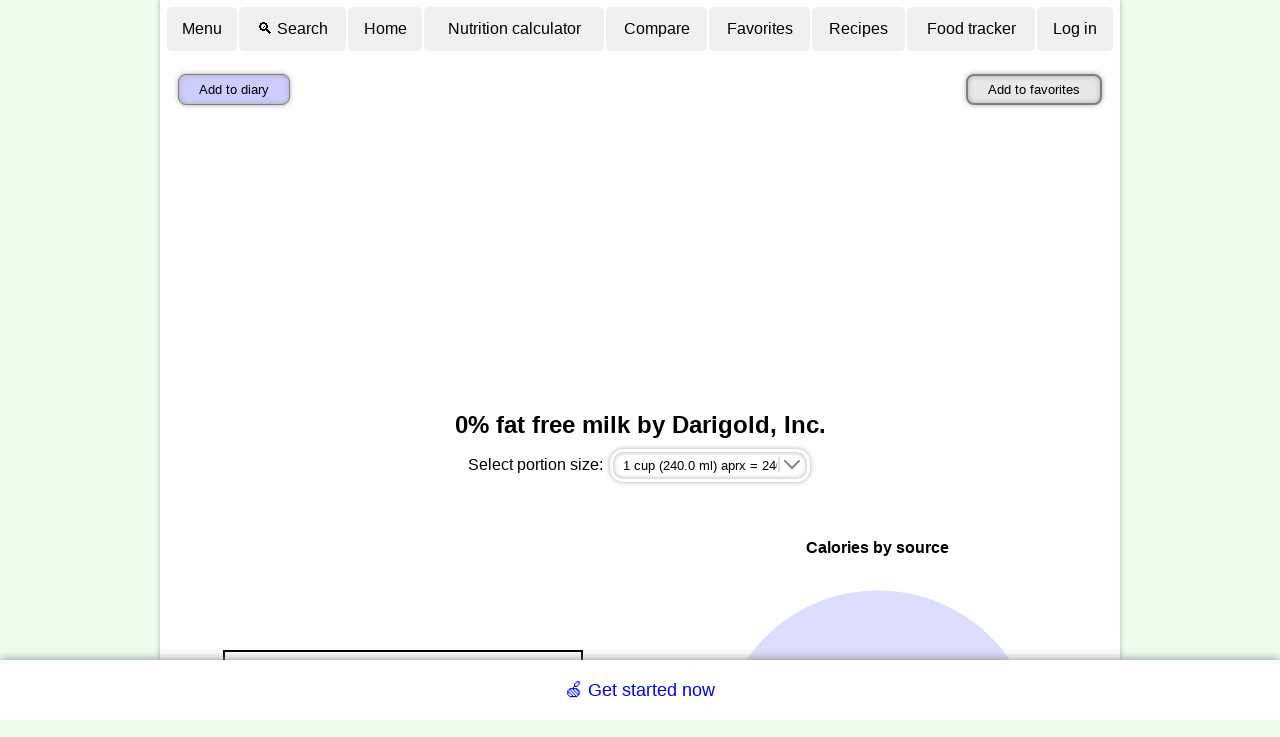

--- FILE ---
content_type: text/html; charset=utf-8
request_url: https://www.google.com/recaptcha/api2/aframe
body_size: 265
content:
<!DOCTYPE HTML><html><head><meta http-equiv="content-type" content="text/html; charset=UTF-8"></head><body><script nonce="woowahN3dS5V2eVhnOp_Ag">/** Anti-fraud and anti-abuse applications only. See google.com/recaptcha */ try{var clients={'sodar':'https://pagead2.googlesyndication.com/pagead/sodar?'};window.addEventListener("message",function(a){try{if(a.source===window.parent){var b=JSON.parse(a.data);var c=clients[b['id']];if(c){var d=document.createElement('img');d.src=c+b['params']+'&rc='+(localStorage.getItem("rc::a")?sessionStorage.getItem("rc::b"):"");window.document.body.appendChild(d);sessionStorage.setItem("rc::e",parseInt(sessionStorage.getItem("rc::e")||0)+1);localStorage.setItem("rc::h",'1769073125460');}}}catch(b){}});window.parent.postMessage("_grecaptcha_ready", "*");}catch(b){}</script></body></html>

--- FILE ---
content_type: application/javascript; charset=UTF-8
request_url: https://www.nutritionvalue.org/cdn-cgi/challenge-platform/scripts/jsd/main.js
body_size: 9235
content:
window._cf_chl_opt={AKGCx8:'b'};~function(z6,UE,Uf,UA,Ua,UF,Ut,UP,UX,z1){z6=T,function(V,K,zZ,z5,U,z){for(zZ={V:696,K:449,U:538,z:624,c:655,Y:509,R:542,b:609,H:492,J:635,C:546,D:496,L:472},z5=T,U=V();!![];)try{if(z=-parseInt(z5(zZ.V))/1+-parseInt(z5(zZ.K))/2*(-parseInt(z5(zZ.U))/3)+-parseInt(z5(zZ.z))/4*(-parseInt(z5(zZ.c))/5)+-parseInt(z5(zZ.Y))/6*(parseInt(z5(zZ.R))/7)+parseInt(z5(zZ.b))/8*(parseInt(z5(zZ.H))/9)+parseInt(z5(zZ.J))/10*(parseInt(z5(zZ.C))/11)+-parseInt(z5(zZ.D))/12*(parseInt(z5(zZ.L))/13),z===K)break;else U.push(U.shift())}catch(c){U.push(U.shift())}}(N,304647),UE=this||self,Uf=UE[z6(594)],UA={},UA[z6(642)]='o',UA[z6(495)]='s',UA[z6(466)]='u',UA[z6(563)]='z',UA[z6(478)]='n',UA[z6(539)]='I',UA[z6(657)]='b',Ua=UA,UE[z6(687)]=function(V,K,U,z,c5,c4,c3,zN,Y,H,J,C,D,L,S){if(c5={V:444,K:508,U:653,z:526,c:667,Y:584,R:526,b:667,H:592,J:684,C:476,D:592,L:684,d:476,S:490,k:522,n:440,i:524,O:653,l:654,y:660,W:585,s:662,j:683,G:520},c4={V:576,K:524,U:520,z:541},c3={V:488,K:518,U:468,z:529},zN=z6,Y={'ViVia':function(i,O){return i+O},'VPvOJ':function(i,O){return i===O},'NjJKB':function(i,O){return i(O)},'LjbPt':function(i,O){return i<O},'ptHYO':function(i,O){return O===i},'Edfox':zN(c5.V),'TAnyY':function(i,O){return i+O},'JSpcv':function(i,O,y){return i(O,y)}},Y[zN(c5.K)](null,K)||void 0===K)return z;for(H=Y[zN(c5.U)](UI,K),V[zN(c5.z)][zN(c5.c)]&&(H=H[zN(c5.Y)](V[zN(c5.R)][zN(c5.b)](K))),H=V[zN(c5.H)][zN(c5.J)]&&V[zN(c5.C)]?V[zN(c5.D)][zN(c5.L)](new V[(zN(c5.d))](H)):function(i,zV,O){for(zV=zN,i[zV(c4.V)](),O=0;O<i[zV(c4.K)];i[O]===i[Y[zV(c4.U)](O,1)]?i[zV(c4.z)](O+1,1):O+=1);return i}(H),J='nAsAaAb'.split('A'),J=J[zN(c5.S)][zN(c5.k)](J),C=0;Y[zN(c5.n)](C,H[zN(c5.i)]);D=H[C],L=Ue(V,K,D),Y[zN(c5.O)](J,L)?(S=L==='s'&&!V[zN(c5.l)](K[D]),Y[zN(c5.y)](Y[zN(c5.W)],Y[zN(c5.s)](U,D))?R(U+D,L):S||Y[zN(c5.j)](R,U+D,K[D])):R(Y[zN(c5.G)](U,D),L),C++);return z;function R(i,O,zT){zT=zN,Object[zT(c3.V)][zT(c3.K)][zT(c3.U)](z,O)||(z[O]=[]),z[O][zT(c3.z)](i)}},UF=z6(569)[z6(537)](';'),Ut=UF[z6(490)][z6(522)](UF),UE[z6(494)]=function(V,K,c9,c8,zK,U,z,Y,R,H){for(c9={V:587,K:583,U:524,z:593,c:616,Y:529,R:604,b:626},c8={V:550,K:436,U:604,z:513,c:632},zK=z6,U={'SCxvW':function(J,C){return J+C},'dTqQI':zK(c9.V),'jOgdi':function(J,C){return J(C)}},z=Object[zK(c9.K)](K),Y=0;Y<z[zK(c9.U)];Y++)if(R=z[Y],'f'===R&&(R='N'),V[R]){for(H=0;H<K[z[Y]][zK(c9.U)];-1===V[R][zK(c9.z)](K[z[Y]][H])&&(U[zK(c9.c)](Ut,K[z[Y]][H])||V[R][zK(c9.Y)](U[zK(c9.R)]('o.',K[z[Y]][H]))),H++);}else V[R]=K[z[Y]][zK(c9.b)](function(J,zU){if(zU=zK,zU(c8.V)!==zU(c8.K))return'o.'+J;else U(U[zU(c8.U)](U[zU(c8.z)],z[zU(c8.c)]))})},UP=function(cg,cx,cw,cP,cF,cI,ce,ca,zc,K,U,z,c){return cg={V:531,K:434,U:573,z:558,c:633,Y:479,R:450},cx={V:575,K:617,U:562,z:471,c:461,Y:537,R:562,b:457,H:523,J:682,C:532,D:493,L:529,d:562,S:453,k:614,n:457,i:639,O:631,l:438,y:646,W:460,s:562,j:637,G:529,h:647,E:637,f:562},cw={V:524},cP={V:474,K:564,U:591,z:524,c:437,Y:637,R:488,b:518,H:468,J:488,C:518,D:620,L:537,d:562,S:488,k:518,n:617,i:475,O:697,l:529,y:529,W:470,s:560,j:455,G:529,h:690,E:562,f:675,A:523,a:488,o:676,e:567,I:577,F:475,Z:558,P:694,X:651,x:611,g:529,M:475,v:686,B:489,m:529,Q:651,N0:487,N1:529,N2:535,N3:498,N4:693,N5:529,N6:529,N7:646},cF={V:568},cI={V:525,K:464},ce={V:491,K:525,U:566,z:637,c:601},ca={V:481},zc=z6,K={'gPNAr':function(Y){return Y()},'NgMil':zc(cg.V),'sJVtY':function(Y,R){return Y==R},'HrCkT':function(Y,R){return Y*R},'SjScE':zc(cg.K),'ovlNr':function(Y,R){return Y==R},'RPbDp':function(Y,R){return Y>R},'odHcs':function(Y,R){return Y<R},'ejXLt':function(Y,R){return Y(R)},'OSRCp':function(Y,R){return Y<R},'aeyVq':function(Y,R){return Y&R},'nTQOC':function(Y,R){return Y(R)},'RyJvx':function(Y,R){return Y<<R},'SaONL':function(Y,R){return Y(R)},'NlmKO':zc(cg.U),'tiyMi':zc(cg.z),'VuYaz':function(Y,R){return Y<<R},'JIxoS':function(Y,R){return Y<<R},'hAmsc':function(Y,R){return Y>R},'PohaS':function(Y,R){return Y-R},'bzTgk':function(Y,R){return Y==R},'AFbWz':function(Y,R){return Y==R},'aBWBU':function(Y,R){return Y&R},'UeqaR':function(Y,R){return R==Y},'wgOmu':function(Y,R){return Y(R)},'didhw':function(Y,R){return R!=Y},'uVfWA':zc(cg.c),'AaKaT':function(Y,R){return R==Y},'mTSrR':function(Y,R){return R!=Y},'flkpq':function(Y,R){return Y==R},'vNPTK':function(Y,R){return Y(R)},'SiIIO':function(Y,R){return R*Y},'ZXJPF':function(Y,R){return R&Y},'MypXY':function(Y,R){return Y(R)},'GmOyl':function(Y,R){return R!=Y},'pWyaa':function(Y,R){return Y(R)},'OBPtk':function(Y,R){return R==Y},'BNiJW':function(Y,R){return Y+R}},U=String[zc(cg.Y)],z={'h':function(Y,zR,R){return zR=zc,R={'SgagO':function(b,zY){return zY=T,K[zY(ca.V)](b)},'JLOku':zR(cI.V),'ODPeG':K[zR(cI.K)]},Y==null?'':z.g(Y,6,function(b,zb){if(zb=zR,R[zb(ce.V)]===zb(ce.K))return R[zb(ce.U)][zb(ce.z)](b);else if(!R){if(L=!![],!R[zb(ce.c)](d))return;S(function(y){i(O,y)})}})},'g':function(Y,R,H,zH,J,ct,C,D,L,S,i,O,y,W,s,j,G,X,x,E,A,o,I,F){if(zH=zc,J={'FQgxE':function(Z,P,zp){return zp=T,K[zp(cF.V)](Z,P)}},K[zH(cP.V)]===zH(cP.K))return ct={V:475},K[zH(cP.U)](null,Y)?'':K[zH(cP.U)]('',R)?null:j.i(H[zH(cP.z)],32768,function(P,zJ){return zJ=zH,C[zJ(ct.V)](P)});else{if(K[zH(cP.c)](null,Y))return'';for(D={},L={},S='',i=2,O=3,y=2,W=[],s=0,j=0,G=0;G<Y[zH(cP.z)];G+=1)if(E=Y[zH(cP.Y)](G),Object[zH(cP.R)][zH(cP.b)][zH(cP.H)](D,E)||(D[E]=O++,L[E]=!0),A=S+E,Object[zH(cP.J)][zH(cP.C)][zH(cP.H)](D,A))S=A;else for(o=zH(cP.D)[zH(cP.L)]('|'),I=0;!![];){switch(o[I++]){case'0':S=String(E);continue;case'1':0==i&&(i=Math[zH(cP.d)](2,y),y++);continue;case'2':D[A]=O++;continue;case'3':if(Object[zH(cP.S)][zH(cP.k)][zH(cP.H)](L,S)){if(K[zH(cP.n)](256,S[zH(cP.i)](0))){for(C=0;K[zH(cP.O)](C,y);s<<=1,K[zH(cP.U)](j,R-1)?(j=0,W[zH(cP.l)](H(s)),s=0):j++,C++);for(F=S[zH(cP.i)](0),C=0;8>C;s=s<<1|1.37&F,R-1==j?(j=0,W[zH(cP.y)](K[zH(cP.W)](H,s)),s=0):j++,F>>=1,C++);}else{for(F=1,C=0;K[zH(cP.s)](C,y);s=s<<1|F,R-1==j?(j=0,W[zH(cP.y)](H(s)),s=0):j++,F=0,C++);for(F=S[zH(cP.i)](0),C=0;16>C;s=s<<1.72|K[zH(cP.j)](F,1),K[zH(cP.c)](j,R-1)?(j=0,W[zH(cP.G)](K[zH(cP.h)](H,s)),s=0):j++,F>>=1,C++);}i--,i==0&&(i=Math[zH(cP.E)](2,y),y++),delete L[S]}else for(F=D[S],C=0;C<y;s=K[zH(cP.f)](s,1)|F&1,j==R-1?(j=0,W[zH(cP.G)](K[zH(cP.A)](H,s)),s=0):j++,F>>=1,C++);continue;case'4':i--;continue}break}if(''!==S){if(Object[zH(cP.a)][zH(cP.k)][zH(cP.H)](L,S)){if(K[zH(cP.o)]===zH(cP.e)){if(X=j(),X===null)return;D=(H&&S(G),L(function(){X()},J[zH(cP.I)](X,1e3)))}else{if(256>S[zH(cP.F)](0)){if(zH(cP.Z)!==K[zH(cP.P)])return x={},x.r={},x.e=K,x;else{for(C=0;C<y;s<<=1,j==R-1?(j=0,W[zH(cP.G)](K[zH(cP.W)](H,s)),s=0):j++,C++);for(F=S[zH(cP.F)](0),C=0;8>C;s=K[zH(cP.X)](s,1)|F&1.53,K[zH(cP.c)](j,R-1)?(j=0,W[zH(cP.G)](H(s)),s=0):j++,F>>=1,C++);}}else{for(F=1,C=0;K[zH(cP.O)](C,y);s=K[zH(cP.x)](s,1)|F,j==R-1?(j=0,W[zH(cP.g)](H(s)),s=0):j++,F=0,C++);for(F=S[zH(cP.M)](0),C=0;K[zH(cP.v)](16,C);s=K[zH(cP.x)](s,1)|F&1,K[zH(cP.c)](j,K[zH(cP.B)](R,1))?(j=0,W[zH(cP.m)](H(s)),s=0):j++,F>>=1,C++);}i--,0==i&&(i=Math[zH(cP.E)](2,y),y++),delete L[S]}}else for(F=D[S],C=0;C<y;s=K[zH(cP.Q)](s,1)|1.8&F,K[zH(cP.N0)](j,R-1)?(j=0,W[zH(cP.N1)](H(s)),s=0):j++,F>>=1,C++);i--,K[zH(cP.N2)](0,i)&&y++}for(F=2,C=0;C<y;s=K[zH(cP.x)](s,1)|K[zH(cP.N3)](F,1),K[zH(cP.N4)](j,R-1)?(j=0,W[zH(cP.N5)](H(s)),s=0):j++,F>>=1,C++);for(;;)if(s<<=1,j==R-1){W[zH(cP.N6)](H(s));break}else j++;return W[zH(cP.N7)]('')}},'j':function(Y,cX,zC){return cX={V:475},zC=zc,Y==null?'':''==Y?null:z.i(Y[zC(cw.V)],32768,function(R,zD){return zD=zC,Y[zD(cX.V)](R)})},'i':function(Y,R,H,zq,J,C,D,L,S,i,O,y,W,s,j,G,I,E,A,o){for(zq=zc,J=[],C=4,D=4,L=3,S=[],y=K[zq(cx.V)](H,0),W=R,s=1,i=0;K[zq(cx.K)](3,i);J[i]=i,i+=1);for(j=0,G=Math[zq(cx.U)](2,2),O=1;K[zq(cx.z)](O,G);)for(E=K[zq(cx.c)][zq(cx.Y)]('|'),A=0;!![];){switch(E[A++]){case'0':o=y&W;continue;case'1':0==W&&(W=R,y=H(s++));continue;case'2':O<<=1;continue;case'3':j|=(0<o?1:0)*O;continue;case'4':W>>=1;continue}break}switch(j){case 0:for(j=0,G=Math[zq(cx.R)](2,8),O=1;O!=G;o=W&y,W>>=1,K[zq(cx.b)](0,W)&&(W=R,y=K[zq(cx.H)](H,s++)),j|=(0<o?1:0)*O,O<<=1);I=U(j);break;case 1:for(j=0,G=Math[zq(cx.U)](2,16),O=1;K[zq(cx.J)](O,G);o=W&y,W>>=1,K[zq(cx.C)](0,W)&&(W=R,y=H(s++)),j|=(0<o?1:0)*O,O<<=1);I=K[zq(cx.D)](U,j);break;case 2:return''}for(i=J[3]=I,S[zq(cx.L)](I);;){if(s>Y)return'';for(j=0,G=Math[zq(cx.d)](2,L),O=1;O!=G;o=y&W,W>>=1,W==0&&(W=R,y=H(s++)),j|=K[zq(cx.S)](0<o?1:0,O),O<<=1);switch(I=j){case 0:for(j=0,G=Math[zq(cx.d)](2,8),O=1;G!=O;o=K[zq(cx.k)](y,W),W>>=1,K[zq(cx.n)](0,W)&&(W=R,y=K[zq(cx.D)](H,s++)),j|=(0<o?1:0)*O,O<<=1);J[D++]=K[zq(cx.i)](U,j),I=D-1,C--;break;case 1:for(j=0,G=Math[zq(cx.R)](2,16),O=1;K[zq(cx.O)](O,G);o=y&W,W>>=1,0==W&&(W=R,y=H(s++)),j|=(0<o?1:0)*O,O<<=1);J[D++]=K[zq(cx.l)](U,j),I=D-1,C--;break;case 2:return S[zq(cx.y)]('')}if(K[zq(cx.W)](0,C)&&(C=Math[zq(cx.s)](2,L),L++),J[I])I=J[I];else if(D===I)I=i+i[zq(cx.j)](0);else return null;S[zq(cx.G)](I),J[D++]=K[zq(cx.h)](i,I[zq(cx.E)](0)),C--,i=I,C==0&&(C=Math[zq(cx.f)](2,L),L++)}}},c={},c[zc(cg.R)]=z.h,c}(),UX=null,z1=z0(),z3();function z0(YE,zf){return YE={V:463},zf=z6,crypto&&crypto[zf(YE.V)]?crypto[zf(YE.V)]():''}function z4(z,c,YQ,zt,Y,R,b,H){if(YQ={V:552,K:608,U:674,z:504,c:666,Y:552,R:571,b:674,H:519,J:547,C:552,D:606,L:557,d:519,S:603,k:480,n:606},zt=z6,Y={},Y[zt(YQ.V)]=zt(YQ.K),Y[zt(YQ.U)]=zt(YQ.z),R=Y,!z[zt(YQ.c)])return;c===R[zt(YQ.Y)]?(b={},b[zt(YQ.R)]=R[zt(YQ.b)],b[zt(YQ.H)]=z.r,b[zt(YQ.J)]=R[zt(YQ.C)],UE[zt(YQ.D)][zt(YQ.L)](b,'*')):(H={},H[zt(YQ.R)]=R[zt(YQ.b)],H[zt(YQ.d)]=z.r,H[zt(YQ.J)]=zt(YQ.S),H[zt(YQ.k)]=c,UE[zt(YQ.n)][zt(YQ.L)](H,'*'))}function Uo(V,K,zP,z7){return zP={V:483,K:488,U:512,z:468,c:593,Y:445},z7=z6,K instanceof V[z7(zP.V)]&&0<V[z7(zP.V)][z7(zP.K)][z7(zP.U)][z7(zP.z)](K)[z7(zP.c)](z7(zP.Y))}function UM(Yz,zk,V,K){if(Yz={V:485},zk=z6,V={'BZOFo':function(U){return U()}},K=V[zk(Yz.V)](Ux),K===null)return;UX=(UX&&clearTimeout(UX),setTimeout(function(){Uw()},1e3*K))}function UZ(cT,zz,U,z,c,Y,R,b,H,J){U=(cT={V:622,K:448,U:501,z:543,c:605,Y:537,R:677,b:500,H:669,J:482,C:456,D:610,L:659,d:544,S:600,k:648,n:602,i:456,O:665,l:527},zz=z6,{'obnlA':zz(cT.V),'ABfNr':function(C,D,L,d,S){return C(D,L,d,S)},'YvqXp':zz(cT.K),'bqkkx':zz(cT.U),'BKQOp':zz(cT.z)});try{for(z=zz(cT.c)[zz(cT.Y)]('|'),c=0;!![];){switch(z[c++]){case'0':Y[zz(cT.R)]=U[zz(cT.b)];continue;case'1':Uf[zz(cT.H)][zz(cT.J)](Y);continue;case'2':H=U[zz(cT.C)](pRIb1,b,Y[zz(cT.D)],'d.',H);continue;case'3':Y=Uf[zz(cT.L)](U[zz(cT.d)]);continue;case'4':Y[zz(cT.S)]='-1';continue;case'5':H=pRIb1(b,b[U[zz(cT.k)]]||b[U[zz(cT.n)]],'n.',H);continue;case'6':H=U[zz(cT.i)](pRIb1,b,b,'',H);continue;case'7':return R={},R.r=H,R.e=null,R;case'8':Uf[zz(cT.H)][zz(cT.O)](Y);continue;case'9':b=Y[zz(cT.l)];continue;case'10':H={};continue}break}}catch(C){return J={},J.r={},J.e=C,J}}function UB(YR,zu,V,K){return YR={V:629,K:685,U:439},zu=z6,V={'OTUKf':function(U,z){return U(z)}},K=UE[zu(YR.V)],Math[zu(YR.K)](+V[zu(YR.U)](atob,K.t))}function Um(YH,zi,K,U,z,c,Y){return YH={V:549,K:656,U:685,z:549,c:612,Y:656},zi=z6,K={},K[zi(YH.V)]=function(R,b){return R/b},K[zi(YH.K)]=function(R,b){return R>b},U=K,z=3600,c=UB(),Y=Math[zi(YH.U)](U[zi(YH.z)](Date[zi(YH.c)](),1e3)),U[zi(YH.Y)](Y-c,z)?![]:!![]}function z3(Ym,YB,YM,Yg,Yx,za,V,K,U,z,c){if(Ym={V:435,K:516,U:629,z:623,c:623,Y:590,R:596,b:435,H:638,J:511,C:454,D:679,L:530,d:530,S:661,k:586},YB={V:663,K:596,U:554,z:586},YM={V:548},Yg={V:671,K:469,U:475},Yx={V:688},za=z6,V={'tFDSf':function(Y,R,b){return Y(R,b)},'UeXvk':function(Y,R){return Y(R)},'qcLoc':function(Y,R){return Y+R},'LeYnV':function(Y){return Y()},'buYiK':za(Ym.V),'ZwRGS':function(Y,R){return Y!==R},'IgRml':function(Y,R){return R===Y},'dIQnv':za(Ym.K)},K=UE[za(Ym.U)],!K)return;if(!Um())return za(Ym.z)===za(Ym.c)?void 0:![];if(U=![],z=function(ze,R){if(ze=za,R={'wQxuY':function(b,H,J,zo){return zo=T,V[zo(Yx.V)](b,H,J)}},!U){if(U=!![],!Um())return;V[ze(YM.V)](Uw,function(b,zI){if(zI=ze,zI(Yg.V)===zI(Yg.V))R[zI(Yg.K)](z4,K,b);else return U[zI(Yg.U)](z)})}},V[za(Ym.Y)](Uf[za(Ym.R)],za(Ym.b))){if(V[za(Ym.H)](V[za(Ym.J)],za(Ym.C)))return V[za(Ym.D)]('o.',K);else z()}else UE[za(Ym.L)]?Uf[za(Ym.d)](za(Ym.S),z):(c=Uf[za(Ym.k)]||function(){},Uf[za(Ym.k)]=function(zF){zF=za,V[zF(YB.V)](c),Uf[zF(YB.K)]!==V[zF(YB.U)]&&(Uf[zF(YB.z)]=c,z())})}function z2(c,Y,YI,zA,R,b,H,J,l,C,D,L,d,S,k,n,i){if(YI={V:551,K:504,U:641,z:553,c:545,Y:636,R:597,b:634,H:521,J:579,C:664,D:441,L:649,d:484,S:571,k:551,n:519,i:547,O:608,l:606,y:557,W:650,s:537,j:672,G:443,h:505,E:507,f:678,A:571,a:545,o:515,e:450,I:680,F:629,Z:597,P:607,X:572,x:574,g:561,M:433,v:613,B:503,m:572,Q:510,N0:572,N1:589,N2:486,N3:581},zA=z6,R={},R[zA(YI.V)]=zA(YI.K),R[zA(YI.U)]=zA(YI.z),R[zA(YI.c)]=zA(YI.Y),R[zA(YI.R)]=function(O,l){return O+l},R[zA(YI.b)]=function(O,l){return O+l},R[zA(YI.H)]=function(O,l){return O+l},R[zA(YI.J)]=function(O,l){return O+l},R[zA(YI.C)]=zA(YI.D),b=R,!Uv(0))return![];J=(H={},H[zA(YI.L)]=c,H[zA(YI.d)]=Y,H);try{if(b[zA(YI.U)]!==b[zA(YI.U)])l={},l[zA(YI.S)]=b[zA(YI.k)],l[zA(YI.n)]=n.r,l[zA(YI.i)]=zA(YI.O),l[zA(YI.l)][zA(YI.y)](l,'*');else for(C=zA(YI.W)[zA(YI.s)]('|'),D=0;!![];){switch(C[D++]){case'0':k[zA(YI.j)]=2500;continue;case'1':k[zA(YI.G)](zA(YI.h),S);continue;case'2':L={},L[zA(YI.E)]=J,L[zA(YI.f)]=i,L[zA(YI.A)]=b[zA(YI.a)],k[zA(YI.o)](UP[zA(YI.e)](L));continue;case'3':k[zA(YI.I)]=function(){};continue;case'4':d=UE[zA(YI.F)];continue;case'5':S=b[zA(YI.Z)](b[zA(YI.b)](b[zA(YI.H)](b[zA(YI.J)](zA(YI.P),UE[zA(YI.X)][zA(YI.x)]),zA(YI.g)),d.r),b[zA(YI.C)]);continue;case'6':k=new UE[(zA(YI.M))]();continue;case'7':i=(n={},n[zA(YI.v)]=UE[zA(YI.X)][zA(YI.v)],n[zA(YI.B)]=UE[zA(YI.m)][zA(YI.B)],n[zA(YI.Q)]=UE[zA(YI.N0)][zA(YI.Q)],n[zA(YI.N1)]=UE[zA(YI.X)][zA(YI.N2)],n[zA(YI.N3)]=z1,n);continue}break}}catch(l){}}function Ug(YV,zS,V){return YV={V:477,K:459},zS=z6,V={'ZUacM':function(K,U){return U!==K},'DiyAY':function(K){return K()}},V[zS(YV.V)](V[zS(YV.K)](Ux),null)}function UQ(V,K,Yh,YG,Yj,Yl,YO,Yu,zO,U,z,c,Y){Yh={V:534,K:587,U:473,z:458,c:629,Y:555,R:572,b:433,H:443,J:505,C:607,D:572,L:574,d:451,S:666,k:672,n:680,i:691,O:517,l:528,y:467,W:467,s:515,j:450,G:506},YG={V:578,K:619},Yj={V:692,K:632,U:559,z:632,c:608,Y:658,R:625,b:695,H:499,J:630,C:446,D:689,L:529,d:475,S:673,k:462,n:643,i:452},Yl={V:588},YO={V:514},Yu={V:672},zO=z6,U={'xfwko':function(R,b){return R-b},'dUZaT':function(R,b){return R>b},'MPMpL':function(R,b){return R<<b},'oskRo':function(R,b){return R&b},'sOGXh':function(R,b){return R==b},'gjMxT':function(R,b){return R>=b},'bRzJB':function(R,b){return R<b},'joOsM':function(R,b){return R!==b},'SlnzC':zO(Yh.V),'YtdjU':function(R,b){return R+b},'BVQjE':zO(Yh.K),'dVhCv':function(R,b){return R(b)},'MPWlb':zO(Yh.U),'gnRvE':zO(Yh.z)},z=UE[zO(Yh.c)],console[zO(Yh.Y)](UE[zO(Yh.R)]),c=new UE[(zO(Yh.b))](),c[zO(Yh.H)](zO(Yh.J),zO(Yh.C)+UE[zO(Yh.D)][zO(Yh.L)]+U[zO(Yh.d)]+z.r),z[zO(Yh.S)]&&(c[zO(Yh.k)]=5e3,c[zO(Yh.n)]=function(zl){zl=zO,K(zl(Yu.V))}),c[zO(Yh.i)]=function(Ys,YW,Yy,zh,R){if(Ys={V:645},YW={V:615},Yy={V:627},zh=zO,R={'ShLYR':function(b,H){return H|b},'YVrSe':function(b,H,zy){return zy=T,U[zy(YO.V)](b,H)},'qsKeb':function(b,H,zW){return zW=T,U[zW(Yl.V)](b,H)},'HOXFy':function(b,H,zs){return zs=T,U[zs(Yy.V)](b,H)},'vBIYU':function(b,H,zj){return zj=T,U[zj(YW.V)](b,H)},'kVCcL':function(b,H,zG){return zG=T,U[zG(Ys.V)](b,H)}},U[zh(Yj.V)](c[zh(Yj.K)],200)&&U[zh(Yj.U)](c[zh(Yj.z)],300))K(zh(Yj.c));else if(U[zh(Yj.Y)](zh(Yj.R),U[zh(Yj.b)]))K(U[zh(Yj.H)](U[zh(Yj.J)],c[zh(Yj.K)]));else{for(Z=1,P=0;X<x;M=R[zh(Yj.C)](v<<1,B),m==R[zh(Yj.D)](Q,1)?(N0=0,N1[zh(Yj.L)](N2(N3)),N4=0):N5++,N6=0,g++);for(N7=N8[zh(Yj.d)](0),N9=0;R[zh(Yj.S)](16,NN);NV=R[zh(Yj.k)](NK,1)|R[zh(Yj.n)](NU,1),R[zh(Yj.i)](Nz,Nc-1)?(NY=0,NR[zh(Yj.L)](Nb(Np)),NH=0):NJ++,NC>>=1,NT++);}},c[zO(Yh.O)]=function(zE){zE=zO,U[zE(YG.V)](K,U[zE(YG.K)])},Y={'t':UB(),'lhr':Uf[zO(Yh.l)]&&Uf[zO(Yh.l)][zO(Yh.y)]?Uf[zO(Yh.l)][zO(Yh.W)]:'','api':z[zO(Yh.S)]?!![]:![],'c':Ug(),'payload':V},c[zO(Yh.s)](UP[zO(Yh.j)](JSON[zO(Yh.G)](Y)))}function N(R0){return R0='vNPTK,rxvNi8,string,7638396TTrjwJ,UyKNU,aBWBU,YtdjU,obnlA,clientInformation,isArray,SSTpq3,cloudflare-invisible,POST,stringify,errorInfoObject,VPvOJ,12NeDnsH,LRmiB4,dIQnv,toString,dTqQI,xfwko,send,NDNjL,onerror,hasOwnProperty,sid,ViVia,aQpDu,bind,SaONL,length,CgENl,Object,contentWindow,location,push,addEventListener,Vpn3z2sf6$j08SFhB4D5MeYWgOyLuT71krilRQtHb9AcIqw+-oJaCUXKdGvxEZNPm,flkpq,ulHSS,QuKYh,AFbWz,ukOgP,split,734703xnMUGO,bigint,vbuom,splice,556549dawmaY,navigator,YvqXp,XwGBW,4169XHMYlI,event,UeXvk,Pwgdf,AnYdU,GCWFX,mkenf,OfQqk,buYiK,log,error on cf_chl_props,postMessage,SWAlf,bRzJB,OSRCp,/b/ov1/0.26458490911686844:1769070495:UdKICnHhlzAPu44tQ57uTvoQtpZNRnawRE2fdPyu8Mk/,pow,symbol,xfaYE,random,ODPeG,HCkcU,HrCkT,_cf_chl_opt;JJgc4;PJAn2;kJOnV9;IWJi4;OHeaY1;DqMg0;FKmRv9;LpvFx1;cAdz2;PqBHf2;nFZCC5;ddwW5;pRIb1;rxvNi8;RrrrA2;erHi9,EfBvu,source,_cf_chl_opt,pkUtM,AKGCx8,wgOmu,sort,FQgxE,dVhCv,qQZoj,hUOjm,JBxy9,uBXXq,keys,concat,Edfox,onreadystatechange,http-code:,dUZaT,pkLOA2,ZwRGS,sJVtY,Array,indexOf,document,YlQrG,readyState,fvkBz,function,9|3|7|5|4|2|6|0|1|8,tabIndex,SgagO,BKQOp,error,SCxvW,3|0|4|8|9|10|6|5|2|1|7,parent,/cdn-cgi/challenge-platform/h/,success,8LFpHMD,contentDocument,JIxoS,now,CnwA5,ZXJPF,oskRo,jOgdi,RPbDp,catch,MPWlb,3|4|1|2|0,tiNVh,display: none,shSSf,14748UYWtbt,azRLt,map,MPMpL,WWbaN,__CF$cv$params,BVQjE,GmOyl,status,0|4|1|3|2,ZuOGD,5690tPmmPA,jsd,charAt,IgRml,MypXY,iBESR,KppmL,object,vBIYU,SpFIp,sOGXh,join,BNiJW,bqkkx,AdeF3,4|5|6|1|0|3|7|2,VuYaz,vKKPA,NjJKB,isNaN,725LGcsWS,vweth,boolean,joOsM,createElement,ptHYO,DOMContentLoaded,TAnyY,LeYnV,EetiN,appendChild,api,getOwnPropertyNames,getPrototypeOf,body,rorPd,nzEGk,timeout,qsKeb,kqumK,RyJvx,NlmKO,style,chctx,qcLoc,ontimeout,ZHpLG,mTSrR,JSpcv,from,floor,hAmsc,pRIb1,tFDSf,YVrSe,nTQOC,onload,gjMxT,UeqaR,tiyMi,SlnzC,149595tFAXwc,odHcs,HRwHA,XMLHttpRequest,VhmMb,loading,eQZlO,ovlNr,pWyaa,OTUKf,LjbPt,/invisible/jsd,YTqIl,open,d.cookie,[native code],ShLYR,fiGDp,iframe,4MLayhn,jJXCtVgPB,gnRvE,kVCcL,SiIIO,sbxjH,aeyVq,ABfNr,AaKaT,/jsd/oneshot/d251aa49a8a3/0.26458490911686844:1769070495:UdKICnHhlzAPu44tQ57uTvoQtpZNRnawRE2fdPyu8Mk/,DiyAY,OBPtk,uVfWA,HOXFy,randomUUID,NgMil,iAMKi,undefined,href,call,wQxuY,ejXLt,didhw,13iTJgMu,xhr-error,SjScE,charCodeAt,Set,ZUacM,number,fromCharCode,detail,gPNAr,removeChild,Function,TYlZ6,BZOFo,aUjz8,bzTgk,prototype,PohaS,includes,JLOku,87489HOgpjH'.split(','),N=function(){return R0},N()}function Uv(V,Yc,zn){return Yc={V:565},zn=z6,Math[zn(Yc.V)]()<V}function UI(V,zM,z9,K){for(zM={V:584,K:583,U:668},z9=z6,K=[];null!==V;K=K[z9(zM.V)](Object[z9(zM.K)](V)),V=Object[z9(zM.U)](V));return K}function T(V,K,U,z){return V=V-433,U=N(),z=U[V],z}function Ue(V,K,U,zg,z8,z,Y,R,H,J){for(zg={V:599,K:537,U:465,z:592,c:502,Y:642,R:598,b:618,H:598,J:670},z8=z6,z={'iAMKi':function(C,D){return D===C},'rorPd':function(C,D,L){return C(D,L)}},Y=z8(zg.V)[z8(zg.K)]('|'),R=0;!![];){switch(Y[R++]){case'0':if(!1===J)return'F';continue;case'1':H=typeof J;continue;case'2':if(z[z8(zg.U)](J,V[z8(zg.z)]))return'D';continue;case'3':try{J=K[U]}catch(C){return'i'}continue;case'4':if(V[z8(zg.z)][z8(zg.c)](J))return'a';continue;case'5':if(z8(zg.Y)==typeof J)try{if(z8(zg.R)==typeof J[z8(zg.b)])return J[z8(zg.b)](function(){}),'p'}catch(D){}continue;case'6':if(!0===J)return'T';continue;case'7':if(null==J)return void 0===J?'u':'x';continue;case'8':return z8(zg.H)==H?z[z8(zg.J)](Uo,V,J)?'N':'f':Ua[H]||'?';case'9':continue}break}}function Ux(Y9,zr,K,U,z,c){if(Y9={V:698,K:570,U:478,z:644,c:628,Y:580,R:629,b:698,H:570,J:580},zr=z6,K={},K[zr(Y9.V)]=function(Y,R){return R!==Y},K[zr(Y9.K)]=zr(Y9.U),K[zr(Y9.z)]=function(Y,R){return Y===R},K[zr(Y9.c)]=zr(Y9.Y),U=K,z=UE[zr(Y9.R)],!z)return null;if(c=z.i,U[zr(Y9.b)](typeof c,U[zr(Y9.H)])||c<30){if(U[zr(Y9.z)](zr(Y9.J),U[zr(Y9.c)]))return null;else U(z)}return c}function Uw(V,Y6,Y5,zL,K,U){Y6={V:533,K:442,U:582,z:556},Y5={V:536,K:536,U:475,z:447,c:529,Y:595,R:652,b:540,H:540,J:529,C:640,D:621,L:497,d:447,S:562,k:681,n:598},zL=z6,K={'ukOgP':zL(Y6.V),'ZHpLG':function(z,c){return c===z},'YTqIl':function(z,c,Y){return z(c,Y)},'uBXXq':function(z,c,Y){return z(c,Y)}},U=UZ(),K[zL(Y6.K)](UQ,U.r,function(z,zd,c){if(zd=zL,c={'fiGDp':function(Y,R){return R==Y},'YlQrG':function(Y,R){return Y(R)},'vKKPA':function(Y,R){return R|Y},'vbuom':function(Y,R){return Y<<R},'iBESR':function(Y,R){return R&Y},'tiNVh':function(Y,R){return Y-R},'UyKNU':function(Y,R){return Y(R)}},K[zd(Y5.V)]!==K[zd(Y5.K)]){if(256>NS[zd(Y5.U)](0)){for(TG=0;Th<TE;TA<<=1,c[zd(Y5.z)](Ta,To-1)?(Te=0,TI[zd(Y5.c)](c[zd(Y5.Y)](TF,Tt)),TZ=0):TP++,Tf++);for(TX=Tw[zd(Y5.U)](0),Tx=0;8>Tg;Tv=c[zd(Y5.R)](c[zd(Y5.b)](TB,1),Tm&1.11),V0-1==TQ?(V1=0,V2[zd(Y5.c)](V3(V4)),V5=0):V6++,V7>>=1,TM++);}else{for(V8=1,V9=0;VN<VT;VK=c[zd(Y5.H)](VU,1)|Vz,VY-1==Vc?(VR=0,Vb[zd(Y5.J)](Vp(VH)),VJ=0):VC++,VD=0,VV++);for(Vq=VL[zd(Y5.U)](0),Vd=0;16>Vr;Vk=c[zd(Y5.R)](Vn<<1,c[zd(Y5.C)](Vu,1)),Vi==c[zd(Y5.D)](VO,1)?(Vl=0,Vy[zd(Y5.J)](c[zd(Y5.L)](VW,Vs)),Vj=0):VG++,Vh>>=1,VS++);}Tu--,c[zd(Y5.d)](0,Ti)&&(TO=Tl[zd(Y5.S)](2,Ty),TW++),delete Ts[Tj]}else K[zd(Y5.k)](typeof V,zd(Y5.n))&&V(z),UM()}),U.e&&K[zL(Y6.U)](z2,zL(Y6.z),U.e)}}()